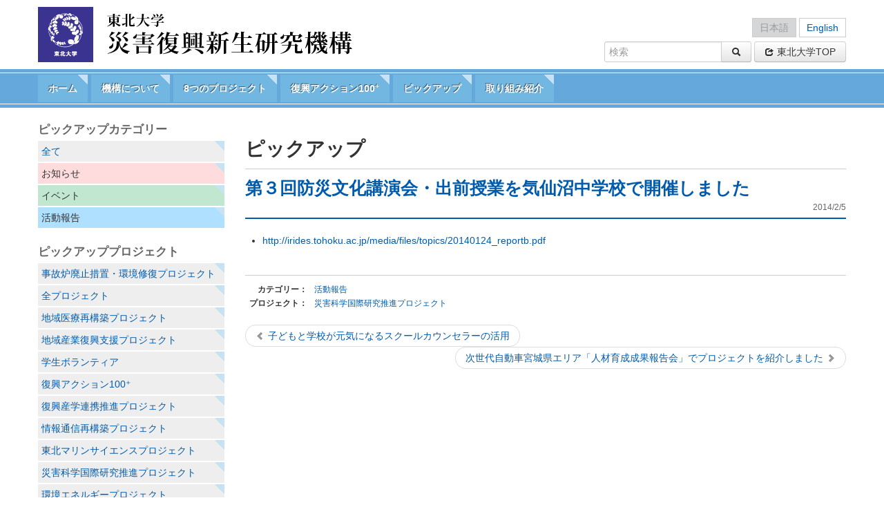

--- FILE ---
content_type: text/html; charset=UTF-8
request_url: http://www.idrrr.tohoku.ac.jp/2014/02/05/post-3823/
body_size: 30748
content:
<!DOCTYPE html>
<html lang="ja">
<head>
<meta charset="UTF-8" />
<meta name="viewport" content="width=device-width, initial-scale=1.0">
<meta http-equiv="X-UA-Compatible" content="IE=Edge">
<!--[if lt IE 8]>
<meta http-equiv="imagetoolbar" content="no">
<![endif]-->
<!--[if IE 8]>
<style type="text/css">
	#ie8_spacer {
		margin:0!important;
		padding:0 0 1px 0!important;
	}
</style>
<![endif]-->
<title>第３回防災文化講演会・出前授業を気仙沼中学校で開催しました | 東北大学 災害復興新生研究機構</title>
<link rel="profile" href="http://gmpg.org/xfn/11" />
<!--[if lt IE 9]>
<script src="http://www.idrrr.tohoku.ac.jp/wp-content/themes/idrrr/js/html5shiv-printshiv.js" type="text/javascript"></script>
<![endif]-->
<meta name="keywords" content="活動報告,災害科学国際研究推進プロジェクト,東北大学,災害復興新生研究機構,震災,東日本大震災,復興" />
<meta name="description" content="3.11以後へ、東北から世界へ、次代へ −8つのプロジェクトと復興アクション100+" />

<!-- WP SiteManager OGP Tags -->
<meta property="og:title" content="第３回防災文化講演会・出前授業を気仙沼中学校で開催しました" />
<meta property="og:type" content="article" />
<meta property="og:url" content="http://www.idrrr.tohoku.ac.jp/2014/02/05/post-3823/" />
<meta property="og:description" content="3.11以後へ、東北から世界へ、次代へ −8つのプロジェクトと復興アクション100+" />
<meta property="og:site_name" content="東北大学 災害復興新生研究機構" />
<link rel='dns-prefetch' href='//s.w.org' />
		<script type="text/javascript">
			window._wpemojiSettings = {"baseUrl":"https:\/\/s.w.org\/images\/core\/emoji\/11\/72x72\/","ext":".png","svgUrl":"https:\/\/s.w.org\/images\/core\/emoji\/11\/svg\/","svgExt":".svg","source":{"concatemoji":"http:\/\/www.idrrr.tohoku.ac.jp\/wp-includes\/js\/wp-emoji-release.min.js?ver=4.9.26"}};
			!function(e,a,t){var n,r,o,i=a.createElement("canvas"),p=i.getContext&&i.getContext("2d");function s(e,t){var a=String.fromCharCode;p.clearRect(0,0,i.width,i.height),p.fillText(a.apply(this,e),0,0);e=i.toDataURL();return p.clearRect(0,0,i.width,i.height),p.fillText(a.apply(this,t),0,0),e===i.toDataURL()}function c(e){var t=a.createElement("script");t.src=e,t.defer=t.type="text/javascript",a.getElementsByTagName("head")[0].appendChild(t)}for(o=Array("flag","emoji"),t.supports={everything:!0,everythingExceptFlag:!0},r=0;r<o.length;r++)t.supports[o[r]]=function(e){if(!p||!p.fillText)return!1;switch(p.textBaseline="top",p.font="600 32px Arial",e){case"flag":return s([55356,56826,55356,56819],[55356,56826,8203,55356,56819])?!1:!s([55356,57332,56128,56423,56128,56418,56128,56421,56128,56430,56128,56423,56128,56447],[55356,57332,8203,56128,56423,8203,56128,56418,8203,56128,56421,8203,56128,56430,8203,56128,56423,8203,56128,56447]);case"emoji":return!s([55358,56760,9792,65039],[55358,56760,8203,9792,65039])}return!1}(o[r]),t.supports.everything=t.supports.everything&&t.supports[o[r]],"flag"!==o[r]&&(t.supports.everythingExceptFlag=t.supports.everythingExceptFlag&&t.supports[o[r]]);t.supports.everythingExceptFlag=t.supports.everythingExceptFlag&&!t.supports.flag,t.DOMReady=!1,t.readyCallback=function(){t.DOMReady=!0},t.supports.everything||(n=function(){t.readyCallback()},a.addEventListener?(a.addEventListener("DOMContentLoaded",n,!1),e.addEventListener("load",n,!1)):(e.attachEvent("onload",n),a.attachEvent("onreadystatechange",function(){"complete"===a.readyState&&t.readyCallback()})),(n=t.source||{}).concatemoji?c(n.concatemoji):n.wpemoji&&n.twemoji&&(c(n.twemoji),c(n.wpemoji)))}(window,document,window._wpemojiSettings);
		</script>
		<style type="text/css">
img.wp-smiley,
img.emoji {
	display: inline !important;
	border: none !important;
	box-shadow: none !important;
	height: 1em !important;
	width: 1em !important;
	margin: 0 .07em !important;
	vertical-align: -0.1em !important;
	background: none !important;
	padding: 0 !important;
}
</style>
<link rel='stylesheet' id='child-pages-shortcode-css-css'  href='http://www.idrrr.tohoku.ac.jp/wp-content/themes/idrrr/css/child-pages-shortcode/style.css?ver=1.1.4' type='text/css' media='all' />
<link rel='stylesheet' id='bootstrap-css'  href='http://www.idrrr.tohoku.ac.jp/wp-content/themes/idrrr/bootstrap/bootstrap.min.css?ver=2.1.1' type='text/css' media='all' />
<link rel='stylesheet' id='bootstrap-responsive-css'  href='http://www.idrrr.tohoku.ac.jp/wp-content/themes/idrrr/bootstrap/bootstrap-responsive.min.css?ver=2.1.1' type='text/css' media='all' />
<link rel='stylesheet' id='style-css'  href='http://www.idrrr.tohoku.ac.jp/wp-content/themes/idrrr/style.css?ver=1.0' type='text/css' media='all' />
<!--[if IE 6]>
<link rel='stylesheet' id='bootstrap-ie6-css'  href='http://www.idrrr.tohoku.ac.jp/wp-content/themes/idrrr/bootstrap/ie6.min.css?ver=2.1.1' type='text/css' media='all' />
<![endif]-->
<!--[if lt IE 8]>
<link rel='stylesheet' id='ie7-css-css'  href='http://www.idrrr.tohoku.ac.jp/wp-content/themes/idrrr/css/ie7.css?ver=1.0' type='text/css' media='all' />
<![endif]-->
<link rel='stylesheet' id='print-css'  href='http://www.idrrr.tohoku.ac.jp/wp-content/themes/idrrr/css/print.css?ver=1.0' type='text/css' media='print' />
<script type='text/javascript' src='http://www.idrrr.tohoku.ac.jp/wp-includes/js/jquery/jquery.js?ver=1.12.4'></script>
<script type='text/javascript' src='http://www.idrrr.tohoku.ac.jp/wp-includes/js/jquery/jquery-migrate.min.js?ver=1.4.1'></script>
<script type='text/javascript' src='http://www.idrrr.tohoku.ac.jp/wp-content/plugins/child-pages-shortcode/js/child-pages-shortcode.min.js?ver=1.1.4'></script>
<script type='text/javascript' src='http://www.idrrr.tohoku.ac.jp/wp-content/themes/idrrr/js/fixHeight.js?ver=1.0'></script>
<script type='text/javascript' src='http://www.idrrr.tohoku.ac.jp/wp-content/themes/idrrr/js/wink.js?ver=1.0'></script>
<script type='text/javascript' src='http://www.idrrr.tohoku.ac.jp/wp-content/themes/idrrr/js/action100.js?ver=1.0'></script>
<link rel='https://api.w.org/' href='http://www.idrrr.tohoku.ac.jp/wp-json/' />
<link rel='prev' title='子どもと学校が元気になるスクールカウンセラーの活用' href='http://www.idrrr.tohoku.ac.jp/2014/02/01/post-3819/' />
<link rel='next' title='次世代自動車宮城県エリア「人材育成成果報告会」でプロジェクトを紹介しました' href='http://www.idrrr.tohoku.ac.jp/2014/02/05/post-3824/' />
<meta name="generator" content="WordPress 4.9.26" />
<link rel='shortlink' href='http://www.idrrr.tohoku.ac.jp/?p=3823' />
<link rel="alternate" type="application/json+oembed" href="http://www.idrrr.tohoku.ac.jp/wp-json/oembed/1.0/embed?url=http%3A%2F%2Fwww.idrrr.tohoku.ac.jp%2F2014%2F02%2F05%2Fpost-3823%2F" />
<link rel="alternate" type="text/xml+oembed" href="http://www.idrrr.tohoku.ac.jp/wp-json/oembed/1.0/embed?url=http%3A%2F%2Fwww.idrrr.tohoku.ac.jp%2F2014%2F02%2F05%2Fpost-3823%2F&#038;format=xml" />
<link rel="alternate" type="application/rss+xml" title="東北大学 災害復興新生研究機構のフィード" href="http://www.idrrr.tohoku.ac.jp/feed/" />
<script type="text/javascript">

  var _gaq = _gaq || [];
  _gaq.push(['_setAccount', 'UA-38035654-1']);
  _gaq.push(['_trackPageview']);

  (function() {
    var ga = document.createElement('script'); ga.type = 'text/javascript'; ga.async = true;
    ga.src = ('https:' == document.location.protocol ? 'https://ssl' : 'http://www') + '.google-analytics.com/ga.js';
    var s = document.getElementsByTagName('script')[0]; s.parentNode.insertBefore(ga, s);
  })();

</script><meta name="google-site-verification" content="s9IxyLs4c2f_v5t56rbRLC5KEjEuTsN1z_eZTUPEaUo" />
<style type="text/css">
.qtranxs_flag_ja {background-image: url(http://www.idrrr.tohoku.ac.jp/wp-content/plugins/qtranslate/flags/jp.png); background-repeat: no-repeat;}
.qtranxs_flag_en {background-image: url(http://www.idrrr.tohoku.ac.jp/wp-content/plugins/qtranslate/flags/gb.png); background-repeat: no-repeat;}
</style>
<link hreflang="ja" href="http://www.idrrr.tohoku.ac.jp/ja/2014/02/05/post-3823/" rel="alternate" />
<link hreflang="en" href="http://www.idrrr.tohoku.ac.jp/en/2014/02/05/post-3823/" rel="alternate" />
<link hreflang="x-default" href="http://www.idrrr.tohoku.ac.jp/2014/02/05/post-3823/" rel="alternate" />
<meta name="generator" content="qTranslate-X 3.4.6.4" />
<link rel="canonical" href="http://www.idrrr.tohoku.ac.jp/2014/02/05/post-3823/" />
</head>

<body class="post-template-default single single-post postid-3823 single-format-standard group-blog">

<!--
    日本語コンテンツ
-->

<div id="page" class="hfeed site">
		<header id="masthead" class="site-header" role="banner">
		<div class="container"><div class="row">

			<h1 id="site-title" class="span7"><a href="http://www.idrrr.tohoku.ac.jp/" title="東北大学 災害復興新生研究機構" rel="home"><img src="http://www.idrrr.tohoku.ac.jp/wp-content/themes/idrrr/img/site-title.gif" alt="東北大学 災害復興新生研究機構" width="460" height="80"></a><a href="http://www.tohoku.ac.jp/" title="東北大学" target="_blank" class="univbtn"><img src="http://www.idrrr.tohoku.ac.jp/wp-content/themes/idrrr/img/site-title-symbol.jpg" alt="東北大学" width="460" height="80"></a></h1>



			<div id="site-utility" class="span5">

				<div id="site-utility-tools">



<ul class="language-chooser language-chooser-text qtranxs_language_chooser" id="qtranslate-chooser">
<li class="lang-ja active"><a href="http://www.idrrr.tohoku.ac.jp/ja/2014/02/05/post-3823/" hreflang="ja" title="日本語 (ja)" class="qtranxs_text qtranxs_text_ja"><span>日本語</span></a></li>
<li class="lang-en"><a href="http://www.idrrr.tohoku.ac.jp/en/2014/02/05/post-3823/" hreflang="en" title="English (en)" class="qtranxs_text qtranxs_text_en"><span>English</span></a></li>
</ul><div class="qtranxs_widget_end"></div>


					

	<form method="get" action="http://www.idrrr.tohoku.ac.jp/" role="search" class="search-form">
		<div class="input-append">
			<label for="s" class="assistive-text">検索</label>
			<input type="text" class="span2" name="s" value="" id="s" placeholder="検索" />
			<button type="submit" class="btn"><i class="icon-search"></i></button>
		</div>
	</form>

					<ul class="unstyled">

						<li><a href="http://www.tohoku.ac.jp/" title="東北大学" target="_blank" class="btn"><i class="icon icon-share"></i> 東北大学TOP</a></li>

					</ul>
				</div><!-- #site-utility-tools -->
			</div><!-- #site-utility --></div>
		</div>
	</header><!-- #masthead .site-header -->



	<nav id="nav" role="navigation" class="navbar navbar-inverse navbar-static-top">
		<h1 class="assistive-text">メニュー</h1>
		<div class="assistive-text skip-link"><a href="#content" title="コンテンツへスキップ">コンテンツへスキップ</a></div>
		<div class="navbar-inner"><div class="container">
			<a class="btn btn-navbar" data-toggle="collapse" data-target=".nav-collapse">メニュー</a>
			<div class="nav-collapse collapse"><ul id="menu-primary_menu" class="nav"><li id="menu-item-985" class="menu-item menu-item-type-post_type menu-item-object-page menu-item-home menu-item-985"><a href="http://www.idrrr.tohoku.ac.jp/">ホーム</a></li>
<li id="menu-item-955" class="menu-item menu-item-type-post_type menu-item-object-page menu-item-955"><a href="http://www.idrrr.tohoku.ac.jp/about/greeting/">機構について</a></li>
<li id="menu-item-747" class="menu-item menu-item-type-post_type menu-item-object-page menu-item-747"><a href="http://www.idrrr.tohoku.ac.jp/project/saigaikagaku/">8つのプロジェクト</a></li>
<li id="menu-item-953" class="menu-item menu-item-type-post_type menu-item-object-page menu-item-953"><a href="http://www.idrrr.tohoku.ac.jp/action100puls/">復興アクション100<sup>+</sup></a></li>
<li id="menu-item-954" class="menu-item menu-item-type-post_type menu-item-object-page current_page_parent menu-item-954"><a href="http://www.idrrr.tohoku.ac.jp/pickup/">ピックアップ</a></li>
<li id="menu-item-956" class="menu-item menu-item-type-post_type menu-item-object-page menu-item-956"><a href="http://www.idrrr.tohoku.ac.jp/approach/planning/">取り組み紹介</a></li>
</ul></div>		</div></div>
	</nav><!-- .site-navigation .main-navigation -->


	
	<div id="main" class="site-main container"><div class="row">

<div id="sidebar" class="widget-area span3" role="complementary">
	
			<aside id="listcategory" class="widget">
			<h1 class="widget-title">ピックアップカテゴリー</h1>
						<ul class="nav nav-list">
			<li class="cat-all"><a href="http://www.idrrr.tohoku.ac.jp/pickup/">全て</a></li>
<li class="cat-2"><a href="http://www.idrrr.tohoku.ac.jp/category/informations/" style="color: #333333 ; background-color: #fedcdd;">お知らせ</a></li>
<li class="cat-4"><a href="http://www.idrrr.tohoku.ac.jp/category/events/" style="color: #333333 ; background-color: #c1e7d0;">イベント</a></li>
<li class="cat-3"><a href="http://www.idrrr.tohoku.ac.jp/category/activities/" style="color: #333333 ; background-color: #afe0ff;">活動報告</a></li>
			</ul>
		</aside>
		<aside id="listprojects" class="widget">
			<h1 class="widget-title">ピックアッププロジェクト</h1>
			<ul>
				<li class="cat-item cat-item-65"><a href="http://www.idrrr.tohoku.ac.jp/projects/osentaisaku/" >事故炉廃止措置・環境修復プロジェクト</a>
</li>
	<li class="cat-item cat-item-59"><a href="http://www.idrrr.tohoku.ac.jp/projects/all/" >全プロジェクト</a>
</li>
	<li class="cat-item cat-item-61"><a href="http://www.idrrr.tohoku.ac.jp/projects/chiikiiryo/" >地域医療再構築プロジェクト</a>
</li>
	<li class="cat-item cat-item-66"><a href="http://www.idrrr.tohoku.ac.jp/projects/chiikisangyo/" >地域産業復興支援プロジェクト</a>
</li>
	<li class="cat-item cat-item-72"><a href="http://www.idrrr.tohoku.ac.jp/projects/%e5%ad%a6%e7%94%9f%e3%83%9c%e3%83%a9%e3%83%b3%e3%83%86%e3%82%a3%e3%82%a2/" >学生ボランティア</a>
</li>
	<li class="cat-item cat-item-73"><a href="http://www.idrrr.tohoku.ac.jp/projects/%e5%be%a9%e8%88%88%e3%82%a2%e3%82%af%e3%82%b7%e3%83%a7%e3%83%b3100%e2%81%ba/" >復興アクション100⁺</a>
</li>
	<li class="cat-item cat-item-67"><a href="http://www.idrrr.tohoku.ac.jp/projects/sangaku/" >復興産学連携推進プロジェクト</a>
</li>
	<li class="cat-item cat-item-63"><a href="http://www.idrrr.tohoku.ac.jp/projects/johotsushin/" >情報通信再構築プロジェクト</a>
</li>
	<li class="cat-item cat-item-64"><a href="http://www.idrrr.tohoku.ac.jp/projects/marinescience/" >東北マリンサイエンスプロジェクト</a>
</li>
	<li class="cat-item cat-item-60"><a href="http://www.idrrr.tohoku.ac.jp/projects/saigaikagaku/" >災害科学国際研究推進プロジェクト</a>
</li>
	<li class="cat-item cat-item-62"><a href="http://www.idrrr.tohoku.ac.jp/projects/kankyoenergy/" >環境エネルギープロジェクト</a>
</li>
			</ul>
		</aside>
		<aside id="archives" class="widget">
			<h1 class="widget-title">アーカイブ</h1>
			<ul>
					<li><a href='http://www.idrrr.tohoku.ac.jp/2021/03/'>2021年3月</a></li>
			</ul>
			<select name="archive-dropdown" onChange='document.location.href=this.options[this.selectedIndex].value;'>
				<option value="">月を選択</option>
					<option value='http://www.idrrr.tohoku.ac.jp/2021/03/'> 2021年3月 </option>
	<option value='http://www.idrrr.tohoku.ac.jp/2021/02/'> 2021年2月 </option>
	<option value='http://www.idrrr.tohoku.ac.jp/2021/01/'> 2021年1月 </option>
	<option value='http://www.idrrr.tohoku.ac.jp/2020/12/'> 2020年12月 </option>
	<option value='http://www.idrrr.tohoku.ac.jp/2020/11/'> 2020年11月 </option>
	<option value='http://www.idrrr.tohoku.ac.jp/2020/10/'> 2020年10月 </option>
	<option value='http://www.idrrr.tohoku.ac.jp/2020/09/'> 2020年9月 </option>
	<option value='http://www.idrrr.tohoku.ac.jp/2020/08/'> 2020年8月 </option>
	<option value='http://www.idrrr.tohoku.ac.jp/2020/07/'> 2020年7月 </option>
	<option value='http://www.idrrr.tohoku.ac.jp/2020/06/'> 2020年6月 </option>
	<option value='http://www.idrrr.tohoku.ac.jp/2020/05/'> 2020年5月 </option>
	<option value='http://www.idrrr.tohoku.ac.jp/2020/04/'> 2020年4月 </option>
	<option value='http://www.idrrr.tohoku.ac.jp/2020/03/'> 2020年3月 </option>
	<option value='http://www.idrrr.tohoku.ac.jp/2020/02/'> 2020年2月 </option>
	<option value='http://www.idrrr.tohoku.ac.jp/2020/01/'> 2020年1月 </option>
	<option value='http://www.idrrr.tohoku.ac.jp/2019/12/'> 2019年12月 </option>
	<option value='http://www.idrrr.tohoku.ac.jp/2019/11/'> 2019年11月 </option>
	<option value='http://www.idrrr.tohoku.ac.jp/2019/10/'> 2019年10月 </option>
	<option value='http://www.idrrr.tohoku.ac.jp/2019/09/'> 2019年9月 </option>
	<option value='http://www.idrrr.tohoku.ac.jp/2019/08/'> 2019年8月 </option>
	<option value='http://www.idrrr.tohoku.ac.jp/2019/07/'> 2019年7月 </option>
	<option value='http://www.idrrr.tohoku.ac.jp/2019/06/'> 2019年6月 </option>
	<option value='http://www.idrrr.tohoku.ac.jp/2019/05/'> 2019年5月 </option>
	<option value='http://www.idrrr.tohoku.ac.jp/2019/04/'> 2019年4月 </option>
	<option value='http://www.idrrr.tohoku.ac.jp/2019/03/'> 2019年3月 </option>
	<option value='http://www.idrrr.tohoku.ac.jp/2019/02/'> 2019年2月 </option>
	<option value='http://www.idrrr.tohoku.ac.jp/2019/01/'> 2019年1月 </option>
	<option value='http://www.idrrr.tohoku.ac.jp/2018/12/'> 2018年12月 </option>
	<option value='http://www.idrrr.tohoku.ac.jp/2018/11/'> 2018年11月 </option>
	<option value='http://www.idrrr.tohoku.ac.jp/2018/10/'> 2018年10月 </option>
	<option value='http://www.idrrr.tohoku.ac.jp/2018/09/'> 2018年9月 </option>
	<option value='http://www.idrrr.tohoku.ac.jp/2018/08/'> 2018年8月 </option>
	<option value='http://www.idrrr.tohoku.ac.jp/2018/07/'> 2018年7月 </option>
	<option value='http://www.idrrr.tohoku.ac.jp/2018/06/'> 2018年6月 </option>
	<option value='http://www.idrrr.tohoku.ac.jp/2018/05/'> 2018年5月 </option>
	<option value='http://www.idrrr.tohoku.ac.jp/2018/04/'> 2018年4月 </option>
	<option value='http://www.idrrr.tohoku.ac.jp/2018/03/'> 2018年3月 </option>
	<option value='http://www.idrrr.tohoku.ac.jp/2018/02/'> 2018年2月 </option>
	<option value='http://www.idrrr.tohoku.ac.jp/2018/01/'> 2018年1月 </option>
	<option value='http://www.idrrr.tohoku.ac.jp/2017/12/'> 2017年12月 </option>
	<option value='http://www.idrrr.tohoku.ac.jp/2017/11/'> 2017年11月 </option>
	<option value='http://www.idrrr.tohoku.ac.jp/2017/10/'> 2017年10月 </option>
	<option value='http://www.idrrr.tohoku.ac.jp/2017/09/'> 2017年9月 </option>
	<option value='http://www.idrrr.tohoku.ac.jp/2017/08/'> 2017年8月 </option>
	<option value='http://www.idrrr.tohoku.ac.jp/2017/07/'> 2017年7月 </option>
	<option value='http://www.idrrr.tohoku.ac.jp/2017/06/'> 2017年6月 </option>
	<option value='http://www.idrrr.tohoku.ac.jp/2017/05/'> 2017年5月 </option>
	<option value='http://www.idrrr.tohoku.ac.jp/2017/04/'> 2017年4月 </option>
	<option value='http://www.idrrr.tohoku.ac.jp/2017/03/'> 2017年3月 </option>
	<option value='http://www.idrrr.tohoku.ac.jp/2017/02/'> 2017年2月 </option>
	<option value='http://www.idrrr.tohoku.ac.jp/2017/01/'> 2017年1月 </option>
	<option value='http://www.idrrr.tohoku.ac.jp/2016/12/'> 2016年12月 </option>
	<option value='http://www.idrrr.tohoku.ac.jp/2016/11/'> 2016年11月 </option>
	<option value='http://www.idrrr.tohoku.ac.jp/2016/10/'> 2016年10月 </option>
	<option value='http://www.idrrr.tohoku.ac.jp/2016/09/'> 2016年9月 </option>
	<option value='http://www.idrrr.tohoku.ac.jp/2016/08/'> 2016年8月 </option>
	<option value='http://www.idrrr.tohoku.ac.jp/2016/07/'> 2016年7月 </option>
	<option value='http://www.idrrr.tohoku.ac.jp/2016/06/'> 2016年6月 </option>
	<option value='http://www.idrrr.tohoku.ac.jp/2016/05/'> 2016年5月 </option>
	<option value='http://www.idrrr.tohoku.ac.jp/2016/04/'> 2016年4月 </option>
	<option value='http://www.idrrr.tohoku.ac.jp/2016/03/'> 2016年3月 </option>
	<option value='http://www.idrrr.tohoku.ac.jp/2016/02/'> 2016年2月 </option>
	<option value='http://www.idrrr.tohoku.ac.jp/2016/01/'> 2016年1月 </option>
	<option value='http://www.idrrr.tohoku.ac.jp/2015/12/'> 2015年12月 </option>
	<option value='http://www.idrrr.tohoku.ac.jp/2015/11/'> 2015年11月 </option>
	<option value='http://www.idrrr.tohoku.ac.jp/2015/10/'> 2015年10月 </option>
	<option value='http://www.idrrr.tohoku.ac.jp/2015/09/'> 2015年9月 </option>
	<option value='http://www.idrrr.tohoku.ac.jp/2015/08/'> 2015年8月 </option>
	<option value='http://www.idrrr.tohoku.ac.jp/2015/07/'> 2015年7月 </option>
	<option value='http://www.idrrr.tohoku.ac.jp/2015/06/'> 2015年6月 </option>
	<option value='http://www.idrrr.tohoku.ac.jp/2015/05/'> 2015年5月 </option>
	<option value='http://www.idrrr.tohoku.ac.jp/2015/04/'> 2015年4月 </option>
	<option value='http://www.idrrr.tohoku.ac.jp/2015/03/'> 2015年3月 </option>
	<option value='http://www.idrrr.tohoku.ac.jp/2015/02/'> 2015年2月 </option>
	<option value='http://www.idrrr.tohoku.ac.jp/2015/01/'> 2015年1月 </option>
	<option value='http://www.idrrr.tohoku.ac.jp/2014/12/'> 2014年12月 </option>
	<option value='http://www.idrrr.tohoku.ac.jp/2014/11/'> 2014年11月 </option>
	<option value='http://www.idrrr.tohoku.ac.jp/2014/10/'> 2014年10月 </option>
	<option value='http://www.idrrr.tohoku.ac.jp/2014/09/'> 2014年9月 </option>
	<option value='http://www.idrrr.tohoku.ac.jp/2014/08/'> 2014年8月 </option>
	<option value='http://www.idrrr.tohoku.ac.jp/2014/07/'> 2014年7月 </option>
	<option value='http://www.idrrr.tohoku.ac.jp/2014/06/'> 2014年6月 </option>
	<option value='http://www.idrrr.tohoku.ac.jp/2014/05/'> 2014年5月 </option>
	<option value='http://www.idrrr.tohoku.ac.jp/2014/04/'> 2014年4月 </option>
	<option value='http://www.idrrr.tohoku.ac.jp/2014/03/'> 2014年3月 </option>
	<option value='http://www.idrrr.tohoku.ac.jp/2014/02/'> 2014年2月 </option>
	<option value='http://www.idrrr.tohoku.ac.jp/2014/01/'> 2014年1月 </option>
	<option value='http://www.idrrr.tohoku.ac.jp/2013/12/'> 2013年12月 </option>
	<option value='http://www.idrrr.tohoku.ac.jp/2013/11/'> 2013年11月 </option>
	<option value='http://www.idrrr.tohoku.ac.jp/2013/10/'> 2013年10月 </option>
	<option value='http://www.idrrr.tohoku.ac.jp/2013/09/'> 2013年9月 </option>
	<option value='http://www.idrrr.tohoku.ac.jp/2013/08/'> 2013年8月 </option>
	<option value='http://www.idrrr.tohoku.ac.jp/2013/07/'> 2013年7月 </option>
	<option value='http://www.idrrr.tohoku.ac.jp/2013/06/'> 2013年6月 </option>
	<option value='http://www.idrrr.tohoku.ac.jp/2013/05/'> 2013年5月 </option>
	<option value='http://www.idrrr.tohoku.ac.jp/2013/04/'> 2013年4月 </option>
	<option value='http://www.idrrr.tohoku.ac.jp/2013/03/'> 2013年3月 </option>
	<option value='http://www.idrrr.tohoku.ac.jp/2013/02/'> 2013年2月 </option>
	<option value='http://www.idrrr.tohoku.ac.jp/2013/01/'> 2013年1月 </option>
	<option value='http://www.idrrr.tohoku.ac.jp/2012/12/'> 2012年12月 </option>
	<option value='http://www.idrrr.tohoku.ac.jp/2012/11/'> 2012年11月 </option>
	<option value='http://www.idrrr.tohoku.ac.jp/2012/10/'> 2012年10月 </option>
	<option value='http://www.idrrr.tohoku.ac.jp/2012/09/'> 2012年9月 </option>
	<option value='http://www.idrrr.tohoku.ac.jp/2012/08/'> 2012年8月 </option>
	<option value='http://www.idrrr.tohoku.ac.jp/2012/07/'> 2012年7月 </option>
	<option value='http://www.idrrr.tohoku.ac.jp/2012/06/'> 2012年6月 </option>
	<option value='http://www.idrrr.tohoku.ac.jp/2012/05/'> 2012年5月 </option>
	<option value='http://www.idrrr.tohoku.ac.jp/2012/04/'> 2012年4月 </option>
	<option value='http://www.idrrr.tohoku.ac.jp/2012/03/'> 2012年3月 </option>
	<option value='http://www.idrrr.tohoku.ac.jp/2012/02/'> 2012年2月 </option>
	<option value='http://www.idrrr.tohoku.ac.jp/2012/01/'> 2012年1月 </option>
	<option value='http://www.idrrr.tohoku.ac.jp/2011/12/'> 2011年12月 </option>
	<option value='http://www.idrrr.tohoku.ac.jp/2011/11/'> 2011年11月 </option>
	<option value='http://www.idrrr.tohoku.ac.jp/2011/10/'> 2011年10月 </option>
	<option value='http://www.idrrr.tohoku.ac.jp/2011/09/'> 2011年9月 </option>
	<option value='http://www.idrrr.tohoku.ac.jp/2011/08/'> 2011年8月 </option>
	<option value='http://www.idrrr.tohoku.ac.jp/2011/07/'> 2011年7月 </option>
	<option value='http://www.idrrr.tohoku.ac.jp/2011/06/'> 2011年6月 </option>
	<option value='http://www.idrrr.tohoku.ac.jp/2011/05/'> 2011年5月 </option>
	<option value='http://www.idrrr.tohoku.ac.jp/2011/04/'> 2011年4月 </option>
	<option value='http://www.idrrr.tohoku.ac.jp/2011/03/'> 2011年3月 </option>
			</select>
		</aside>

	</div><!-- #sidebar .widget-area -->

		<div id="content" class="content-area span9" role="main">

			
								<div class="page-header">
					<h1 class="page-title">ピックアップ</h1>
				</div><!-- .entry-header -->

				
<article id="post-3823" class="post-3823 post type-post status-publish format-standard hentry category-activities projects-saigaikagaku">
	<header class="entry-header">
		<h1 class="entry-title">第３回防災文化講演会・出前授業を気仙沼中学校で開催しました</h1>

		<div class="entry-meta">
			<a href="http://www.idrrr.tohoku.ac.jp/2014/02/05/post-3823/" title="12:30" rel="bookmark"><time class="entry-date" datetime="2014-02-05T12:30:57+00:00" pubdate>2014/2/5</time></a>		</div><!-- .entry-meta -->
	</header><!-- .entry-header -->

	<div class="entry-content clearfix">
									<ul>
			<li><a href="http://irides.tohoku.ac.jp/media/files/topics/20140124_reportb.pdf" target="_blank">http://irides.tohoku.ac.jp/media/files/topics/20140124_reportb.pdf</a></li>
			</ul>
			</div><!-- .entry-content -->

	<footer class="entry-footer">
		<dl class="dl-horizontal">
		<dt>カテゴリー：</dt><dd><a href="http://www.idrrr.tohoku.ac.jp/category/activities/" rel="category tag">活動報告</a></dd><dt>プロジェクト：</dt><dd><a href="http://www.idrrr.tohoku.ac.jp/projects/saigaikagaku/" rel="tag">災害科学国際研究推進プロジェクト</a></dd>		</dl>

			</footer><!-- .entry-meta -->
</article><!-- #post-3823 -->

					<nav role="navigation" id="nav-below" class="site-navigation post-navigation">
		<h1 class="assistive-text">投稿ナビゲーション</h1>

			<ul class="pager">
		<li class="nav-previous previous"><a href="http://www.idrrr.tohoku.ac.jp/2014/02/01/post-3819/" rel="prev"><i class="icon icon-chevron-left"></i> 子どもと学校が元気になるスクールカウンセラーの活用</a></li>		<li class="nav-next next"><a href="http://www.idrrr.tohoku.ac.jp/2014/02/05/post-3824/" rel="next">次世代自動車宮城県エリア「人材育成成果報告会」でプロジェクトを紹介しました <i class="icon icon-chevron-right"></i></a></li>		</ul>

	
	</nav><!-- #nav-below -->
	
				
			
		</div><!-- #content .content-area -->


	</div><!-- .row -->
	</div><!-- #main .site-main container -->


	<div id="pagetop" class="container"><a href="#_top" class="page_scroll" title="Skip to page top"><i class="icon icon-chevron-up icon-white"></i>このページの先頭へ</a></div>

	<footer id="colophon" class="site-footer" role="contentinfo">
		<div class="container">
			<div class="row">
				<div class="site-info span4">
					<h1 id="footer-site-title"><img src="http://www.idrrr.tohoku.ac.jp/wp-content/themes/idrrr/img/footer-logo.gif" alt="東北大学 災害復興新生研究機構" width="230" height="40"></h1>
				</div><!-- .site-info -->
				<div class="span8">
					<div class="menu-primary_menu-container"><ul id="menu-primary_menu-1" class="nav nav-pills"><li class="menu-item menu-item-type-post_type menu-item-object-page menu-item-home menu-item-985"><a href="http://www.idrrr.tohoku.ac.jp/">ホーム</a></li>
<li class="menu-item menu-item-type-post_type menu-item-object-page menu-item-955"><a href="http://www.idrrr.tohoku.ac.jp/about/greeting/">機構について</a></li>
<li class="menu-item menu-item-type-post_type menu-item-object-page menu-item-747"><a href="http://www.idrrr.tohoku.ac.jp/project/saigaikagaku/">8つのプロジェクト</a></li>
<li class="menu-item menu-item-type-post_type menu-item-object-page menu-item-953"><a href="http://www.idrrr.tohoku.ac.jp/action100puls/">復興アクション100<sup>+</sup></a></li>
<li class="menu-item menu-item-type-post_type menu-item-object-page current_page_parent menu-item-954"><a href="http://www.idrrr.tohoku.ac.jp/pickup/">ピックアップ</a></li>
<li class="menu-item menu-item-type-post_type menu-item-object-page menu-item-956"><a href="http://www.idrrr.tohoku.ac.jp/approach/planning/">取り組み紹介</a></li>
</ul></div>				</div>
			</div><!-- .row -->
							<aside id="text-3" class="widget widget_text"><h1 class="widget-title">お問い合わせ</h1>			<div class="textwidget"><strong>お問い合わせ：災害復興新生研究機構　企画推進室（総長・プロボスト室経営企画スタッフ）</strong><br>
<address>〒980-8577　仙台市青葉区片平2-1-1　TEL: 022-217-5009　E-mail: skk-som*grp.tohoku.ac.jp（Emailアドレスの*は＠に換えてください）</address></div>
		</aside>						<div id="copyright">Copyright © 東北大学 災害復興新生研究機構. All Rights Reserved.</div>
		</div><!-- .container -->
	</footer><!-- #colophon .site-footer -->




</div><!-- #page .hfeed .site -->

<script type='text/javascript' src='http://www.idrrr.tohoku.ac.jp/wp-content/themes/idrrr/bootstrap/bootstrap.min.js?ver=2.1.1'></script>
<script type='text/javascript' src='http://www.idrrr.tohoku.ac.jp/wp-content/themes/idrrr/js/jquery.settings.js?ver=1.0'></script>
<script type='text/javascript' src='http://www.idrrr.tohoku.ac.jp/wp-includes/js/wp-embed.min.js?ver=4.9.26'></script>

<script type='text/javascript' src='http://www.idrrr.tohoku.ac.jp/wp-content/themes/idrrr/bootstrap/bootstrap.min.js?ver=2.1.1'></script>
<script type='text/javascript' src='http://www.idrrr.tohoku.ac.jp/wp-content/themes/idrrr/js/jquery.settings.js?ver=1.0'></script>
<!--[if IE 6]>
<script src="http://www.idrrr.tohoku.ac.jp/wp-content/themes/idrrr/bootstrap/ie6.min.js"></script>
<![endif]-->
</body>
</html>
